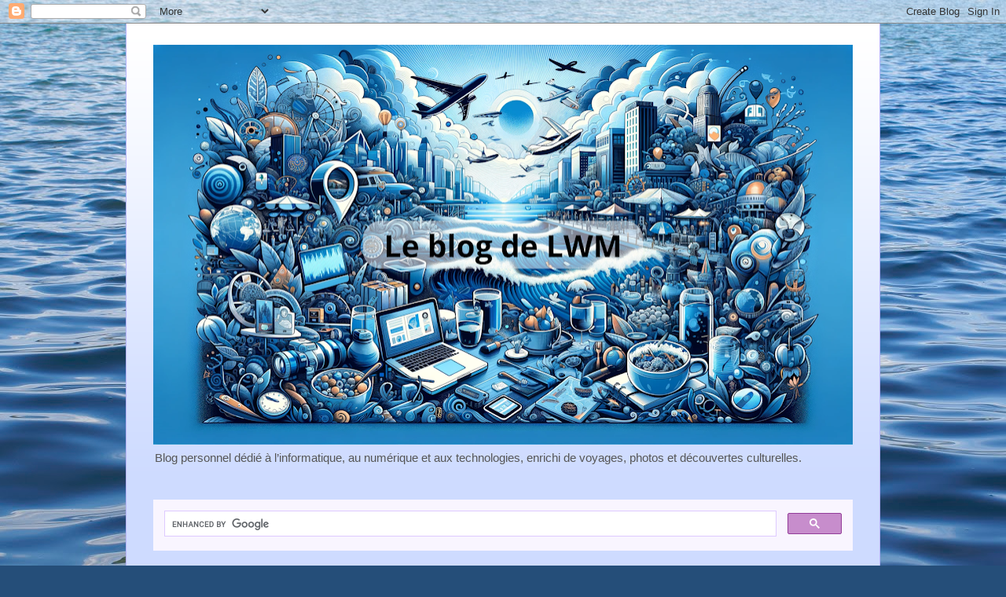

--- FILE ---
content_type: text/html; charset=utf-8
request_url: https://www.google.com/recaptcha/api2/aframe
body_size: 113
content:
<!DOCTYPE HTML><html><head><meta http-equiv="content-type" content="text/html; charset=UTF-8"></head><body><script nonce="8KAcLsffLI1Xe0Nh0r_doA">/** Anti-fraud and anti-abuse applications only. See google.com/recaptcha */ try{var clients={'sodar':'https://pagead2.googlesyndication.com/pagead/sodar?'};window.addEventListener("message",function(a){try{if(a.source===window.parent){var b=JSON.parse(a.data);var c=clients[b['id']];if(c){var d=document.createElement('img');d.src=c+b['params']+'&rc='+(localStorage.getItem("rc::a")?sessionStorage.getItem("rc::b"):"");window.document.body.appendChild(d);sessionStorage.setItem("rc::e",parseInt(sessionStorage.getItem("rc::e")||0)+1);localStorage.setItem("rc::h",'1769743647258');}}}catch(b){}});window.parent.postMessage("_grecaptcha_ready", "*");}catch(b){}</script></body></html>

--- FILE ---
content_type: text/javascript; charset=UTF-8
request_url: https://blog.lwm-media.net/2016/01/recueil-de-poesie-carmin-par-oscar.html?action=getFeed&widgetId=Feed1&widgetType=Feed&responseType=js&xssi_token=AOuZoY5VCCOfJ5G8g-0GM82iR6rJxK5e9Q%3A1769743643076
body_size: 709
content:
try {
_WidgetManager._HandleControllerResult('Feed1', 'getFeed',{'status': 'ok', 'feed': {'entries': [{'title': 'Une IA seule face \xe0 une plante : comment Claude (Anthropic) a maintenu un \norganisme en vie plus d\u2019un mois', 'link': 'https://www.numerama.com/tech/2153637-une-ia-seule-face-a-une-plante-comment-claude-anthropic-a-maintenu-un-organisme-en-vie-plus-dun-mois.html', 'publishedDate': '2026-01-06T02:06:04.000-08:00', 'author': 'Lisa Imperatrice'}, {'title': 'Meshtastic - Le r\xe9seau mesh radio qui fonctionne m\xeame quand tout s\x27effondre', 'link': 'https://korben.info/meshtastic-reseau-mesh-radio-survie-catastrophe.html', 'publishedDate': '2026-01-05T06:15:56.000-08:00', 'author': 'Korben'}, {'title': 'WhatsApp, Signal, Messenger\u2026 Cette nouvelle loi veut scanner tous vos \nmessages priv\xe9s', 'link': 'https://www.journaldunet.com/magazine/1544551-rv1-loi-europeenne-scanner-messages-prives/', 'publishedDate': '2025-09-23T21:56:17.000-07:00', 'author': ''}, {'title': 'Actualit\xe9 : Un avocat utilise ChatGPT pour r\xe9diger un document judiciaire, \nil \xe9cope d\x27une sanction de la justice', 'link': 'https://www.lesnumeriques.com/intelligence-artificielle/un-avocat-utilise-chatgpt-pour-rediger-un-document-judiciaire-il-ecope-d-une-sanction-de-la-justice-n237847.html', 'publishedDate': '2025-06-08T05:18:32.000-07:00', 'author': 'Nassim Chentouf'}, {'title': 'Actualit\xe9 : iOS 19 : les 3 nouveaut\xe9s cl\xe9s qu\u2019Apple r\xe9serve aux iPhone en \n2025', 'link': 'https://www.lesnumeriques.com/telephone-portable/ios-19-les-3-nouveautes-cles-qu-apple-reserve-aux-iphone-en-2025-n236671.html', 'publishedDate': '2025-05-11T08:07:59.000-07:00', 'author': 'Alexandre Scotti'}], 'title': 'Le Blog de LWM'}});
} catch (e) {
  if (typeof log != 'undefined') {
    log('HandleControllerResult failed: ' + e);
  }
}
